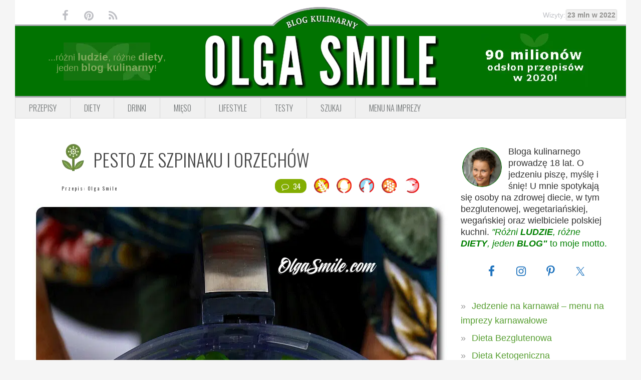

--- FILE ---
content_type: text/html; charset=UTF-8
request_url: https://www.olgasmile.com/pesto-ze-szpinaku-i-orzechow.html
body_size: 18477
content:
<!DOCTYPE html>
<html dir="ltr" lang="pl-PL" prefix="og: http://ogp.me/ns#">
<head >
<meta charset="UTF-8" />
<meta name="viewport" content="width=device-width, initial-scale=1" />
<title>PESTO ZE SZPINAKU I ORZECHÓW przepis Olga Smile</title>

		<!-- All in One SEO Pro 4.9.3 - aioseo.com -->
	<meta name="description" content="PESTO ZE SZPINAKU I ORZECHÓW - Zielone, domowe pesto ze szpinaku i orzechów jest świetne! Moje wegańskie pesto po ze szpinaku i orzechów nerkowca albo innych na" />
	<meta name="robots" content="max-image-preview:large" />
	<meta name="author" content="Olga Smile"/>
	<meta name="keywords" content="wegańskie pesto po ze szpinaku i orzechów nerkowca,wegańskie pesto,pesto po ze szpinaku i orzechów,pesto wegańskie,zielone pesto,  pesto po ze szpinaku,pesto szpinakowe,pesto,pesto po ze szpinaku" />
	<link rel="canonical" href="https://www.olgasmile.com/pesto-ze-szpinaku-i-orzechow.html" />
	<meta name="generator" content="All in One SEO Pro (AIOSEO) 4.9.3" />
		<script type="application/ld+json" class="aioseo-schema">
			{"@context":"https:\/\/schema.org","@graph":[{"@type":"Article","@id":"https:\/\/www.olgasmile.com\/pesto-ze-szpinaku-i-orzechow.htmlaioseo-article-6344a97991c7b","name":"PESTO ZE SZPINAKU I ORZECH\u00d3W","headline":"PESTO ZE SZPINAKU I ORZECH\u00d3W","description":"PESTO ZE SZPINAKU I ORZECH\u00d3W Zielone, domowe pesto ze szpinaku i orzech\u00f3w jest \u015bwietne! Moje wega\u0144skie pesto po ze szpinaku i orzech\u00f3w nerkowca albo innych, na przyk\u0142ad laskowych, w\u0142oskich, pekan\u00f3w albo na przyk\u0142ad pestek s\u0142onecznika, mo\u017cna zrobi\u0107 dos\u0142ownie w kilka chwil. Smakuje \u015bwietnie podane z makaronem, z ry\u017cem albo jako dodatek na kanapki. Kilka razy","author":{"@type":"Person","name":"Olga Smile","url":"https:\/\/www.olgasmile.com\/author\/admin"},"publisher":{"@id":"https:\/\/www.olgasmile.com\/#person"},"image":{"@type":"ImageObject","url":"https:\/\/www.olgasmile.com\/wp-content\/uploads\/pesto-ze-szpinaku-i-orzechow-R-017983-200.jpg","width":200,"height":296,"caption":"PESTO ZE SZPINAKU I ORZECH\u00d3W"},"datePublished":"2022-09-22T22:26:57+02:00","dateModified":"2024-02-04T00:34:54+01:00","inLanguage":"pl-PL","commentCount":34,"articleSection":"Dania, Dania na ciep\u0142o na imprezy karnawa\u0142owe, Dania na ciep\u0142o na obiadokolacj\u0119 lub nad ranem, Dieta bez soi, Dieta bezjajeczna, Dieta bezmleczna, Dieta Hashimoto AIP, Dieta KETO - ketogeniczna, Dieta wega\u0144ska, Dodatki do da\u0144, Impreza w 30 minut, Imprezy, Jedzenie na impreze, Jedzenie na sylwestra - menu sylwestrowe, Karnawa\u0142, Kolacja, Kuchnia fusion, Kuchnia polska, Kuchnia \u015br\u00f3dziemnomorska, Kuchnia w\u0142oska, Kuchnie \u015bwiata, Lunch, Obiad, Okazje i \u015awi\u0119ta, Pasty do chleba, Piknikowe menu, Przepisy bezglutenowe, Przepisy kulinarne, Przepisy na co dzie\u0144, Sk\u0142adniki, \u015aniadania, Sosy i dresingi, Sylwester, Szpinak, W rodzinnym gronie, Warzywa, owoce i przepisy wege, Wega\u0144skie dania, Wegetaria\u0144skie Party, Zimne przek\u0105ski \u2013 przystawki, Zimne przek\u0105ski \u2013 przystawki na imprezy karnawa\u0142owe, pesto, pesto po ze szpinaku, pesto po ze szpinaku i orzech\u00f3w, pesto szpinakowe, pesto wega\u0144skie, wega\u0144skie pesto, wega\u0144skie pesto po ze szpinaku i orzech\u00f3w nerkowca, zielone pesto"},{"@type":"BreadcrumbList","@id":"https:\/\/www.olgasmile.com\/pesto-ze-szpinaku-i-orzechow.html#breadcrumblist","itemListElement":[{"@type":"ListItem","@id":"https:\/\/www.olgasmile.com#listItem","position":1,"name":"Przepisy","item":"https:\/\/www.olgasmile.com","nextItem":{"@type":"ListItem","@id":"https:\/\/www.olgasmile.com\/przepisy\/okazje-swieta#listItem","name":"Okazje i \u015awi\u0119ta"}},{"@type":"ListItem","@id":"https:\/\/www.olgasmile.com\/przepisy\/okazje-swieta#listItem","position":2,"name":"Okazje i \u015awi\u0119ta","item":"https:\/\/www.olgasmile.com\/przepisy\/okazje-swieta","nextItem":{"@type":"ListItem","@id":"https:\/\/www.olgasmile.com\/przepisy\/okazje-swieta\/menu-sylwestrowe#listItem","name":"Sylwester"},"previousItem":{"@type":"ListItem","@id":"https:\/\/www.olgasmile.com#listItem","name":"Przepisy"}},{"@type":"ListItem","@id":"https:\/\/www.olgasmile.com\/przepisy\/okazje-swieta\/menu-sylwestrowe#listItem","position":3,"name":"Sylwester","item":"https:\/\/www.olgasmile.com\/przepisy\/okazje-swieta\/menu-sylwestrowe","nextItem":{"@type":"ListItem","@id":"https:\/\/www.olgasmile.com\/przepisy\/okazje-swieta\/menu-sylwestrowe\/jedzenie-na-sylwestra-menu-sylwestrowe#listItem","name":"Jedzenie na sylwestra - menu sylwestrowe"},"previousItem":{"@type":"ListItem","@id":"https:\/\/www.olgasmile.com\/przepisy\/okazje-swieta#listItem","name":"Okazje i \u015awi\u0119ta"}},{"@type":"ListItem","@id":"https:\/\/www.olgasmile.com\/przepisy\/okazje-swieta\/menu-sylwestrowe\/jedzenie-na-sylwestra-menu-sylwestrowe#listItem","position":4,"name":"Jedzenie na sylwestra - menu sylwestrowe","item":"https:\/\/www.olgasmile.com\/przepisy\/okazje-swieta\/menu-sylwestrowe\/jedzenie-na-sylwestra-menu-sylwestrowe","nextItem":{"@type":"ListItem","@id":"https:\/\/www.olgasmile.com\/przepisy\/okazje-swieta\/menu-sylwestrowe\/jedzenie-na-sylwestra-menu-sylwestrowe\/zimne-przekaski-przystawki#listItem","name":"Zimne przek\u0105ski \u2013 przystawki"},"previousItem":{"@type":"ListItem","@id":"https:\/\/www.olgasmile.com\/przepisy\/okazje-swieta\/menu-sylwestrowe#listItem","name":"Sylwester"}},{"@type":"ListItem","@id":"https:\/\/www.olgasmile.com\/przepisy\/okazje-swieta\/menu-sylwestrowe\/jedzenie-na-sylwestra-menu-sylwestrowe\/zimne-przekaski-przystawki#listItem","position":5,"name":"Zimne przek\u0105ski \u2013 przystawki","item":"https:\/\/www.olgasmile.com\/przepisy\/okazje-swieta\/menu-sylwestrowe\/jedzenie-na-sylwestra-menu-sylwestrowe\/zimne-przekaski-przystawki","nextItem":{"@type":"ListItem","@id":"https:\/\/www.olgasmile.com\/pesto-ze-szpinaku-i-orzechow.html#listItem","name":"PESTO ZE SZPINAKU I ORZECH\u00d3W"},"previousItem":{"@type":"ListItem","@id":"https:\/\/www.olgasmile.com\/przepisy\/okazje-swieta\/menu-sylwestrowe\/jedzenie-na-sylwestra-menu-sylwestrowe#listItem","name":"Jedzenie na sylwestra - menu sylwestrowe"}},{"@type":"ListItem","@id":"https:\/\/www.olgasmile.com\/pesto-ze-szpinaku-i-orzechow.html#listItem","position":6,"name":"PESTO ZE SZPINAKU I ORZECH\u00d3W","previousItem":{"@type":"ListItem","@id":"https:\/\/www.olgasmile.com\/przepisy\/okazje-swieta\/menu-sylwestrowe\/jedzenie-na-sylwestra-menu-sylwestrowe\/zimne-przekaski-przystawki#listItem","name":"Zimne przek\u0105ski \u2013 przystawki"}}]},{"@type":"Person","@id":"https:\/\/www.olgasmile.com\/#person","name":"Olga Smile","image":{"@type":"ImageObject","@id":"https:\/\/www.olgasmile.com\/pesto-ze-szpinaku-i-orzechow.html#personImage","url":"https:\/\/secure.gravatar.com\/avatar\/cb8d6a7993557b1da5e8ecb3fb6a1d57?s=96&d=blank&r=g","width":96,"height":96,"caption":"Olga Smile"}},{"@type":"Person","@id":"https:\/\/www.olgasmile.com\/author\/admin#author","url":"https:\/\/www.olgasmile.com\/author\/admin","name":"Olga Smile","image":{"@type":"ImageObject","url":"https:\/\/secure.gravatar.com\/avatar\/cb8d6a7993557b1da5e8ecb3fb6a1d57?s=96&d=blank&r=g"}},{"@type":"WebPage","@id":"https:\/\/www.olgasmile.com\/pesto-ze-szpinaku-i-orzechow.html#webpage","url":"https:\/\/www.olgasmile.com\/pesto-ze-szpinaku-i-orzechow.html","name":"PESTO ZE SZPINAKU I ORZECH\u00d3W przepis Olga Smile","description":"PESTO ZE SZPINAKU I ORZECH\u00d3W - Zielone, domowe pesto ze szpinaku i orzech\u00f3w jest \u015bwietne! Moje wega\u0144skie pesto po ze szpinaku i orzech\u00f3w nerkowca albo innych na","inLanguage":"pl-PL","isPartOf":{"@id":"https:\/\/www.olgasmile.com\/#website"},"breadcrumb":{"@id":"https:\/\/www.olgasmile.com\/pesto-ze-szpinaku-i-orzechow.html#breadcrumblist"},"author":{"@id":"https:\/\/www.olgasmile.com\/author\/admin#author"},"creator":{"@id":"https:\/\/www.olgasmile.com\/author\/admin#author"},"image":{"@type":"ImageObject","url":"https:\/\/www.olgasmile.com\/wp-content\/uploads\/pesto-ze-szpinaku-i-orzechow-R-017983-200.jpg","@id":"https:\/\/www.olgasmile.com\/pesto-ze-szpinaku-i-orzechow.html\/#mainImage","width":200,"height":296,"caption":"PESTO ZE SZPINAKU I ORZECH\u00d3W"},"primaryImageOfPage":{"@id":"https:\/\/www.olgasmile.com\/pesto-ze-szpinaku-i-orzechow.html#mainImage"},"datePublished":"2022-09-22T22:26:57+02:00","dateModified":"2024-02-04T00:34:54+01:00"},{"@type":"WebSite","@id":"https:\/\/www.olgasmile.com\/#website","url":"https:\/\/www.olgasmile.com\/","name":"Przepisy kulinarne Olga Smile","description":"Przepisy kulinarne Olga Smile.","inLanguage":"pl-PL","publisher":{"@id":"https:\/\/www.olgasmile.com\/#person"}}]}
		</script>
		<!-- All in One SEO Pro -->


<!-- Open Graph Meta Tags generated by MashShare 4.0.47 - https://mashshare.net -->
<meta property="og:type" content="article" /> 
<meta property="og:title" content="PESTO ZE SZPINAKU I ORZECHÓW" />
<meta property="og:description" content="PESTO ZE SZPINAKU I ORZECHÓW  Zielone, domowe pesto ze szpinaku i orzechów jest świetne! Moje wegańskie pesto po ze szpinaku i orzechów nerkowca albo innych, na przykład laskowych, włoskich, pekanów albo na przykład pestek słonecznika, można" />
<meta property="og:image" content="https://www.olgasmile.com/wp-content/uploads/pesto-ze-szpinaku-i-orzechow-R-017983-200.jpg" />
<meta property="og:url" content="https://www.olgasmile.com/pesto-ze-szpinaku-i-orzechow.html" />
<meta property="og:site_name" content="Przepisy kulinarne Olga Smile" />
<meta property="article:publisher" content="https://www.facebook.com/pages/Olga-Smile/117020318335706" />
<meta property="article:published_time" content="2022-09-22T22:26:57+02:00" />
<meta property="article:modified_time" content="2024-02-04T00:34:54+01:00" />
<meta property="og:updated_time" content="2024-02-04T00:34:54+01:00" />
<!-- Open Graph Meta Tags generated by MashShare 4.0.47 - https://www.mashshare.net -->
<!-- Twitter Card generated by MashShare 4.0.47 - https://www.mashshare.net -->
<meta property="og:image:width" content="200" />
<meta property="og:image:height" content="296" />
<meta name="twitter:card" content="summary_large_image">
<meta name="twitter:title" content="PESTO ZE SZPINAKU I ORZECHÓW">
<meta name="twitter:description" content="PESTO ZE SZPINAKU I ORZECHÓW  Zielone, domowe pesto ze szpinaku i orzechów jest świetne! Moje wegańskie pesto po ze szpinaku i orzechów nerkowca albo innych, na przykład laskowych, włoskich, pekanów albo na przykład pestek słonecznika, można">
<meta name="twitter:image" content="https://www.olgasmile.com/wp-content/uploads/pesto-ze-szpinaku-i-orzechow-R-017983-200.jpg">
<meta name="twitter:site" content="@OlgaSmilecom">
<!-- Twitter Card generated by MashShare 4.0.47 - https://www.mashshare.net -->

            <style>
                @font-face {
                    font-family: "Oswald Fallback";
                    src: local("Roboto Condensed"), local("RobotoCondensed-Regular") local("Arial Narrow"), local("ArialNarrow");
                }

                :root {
                    --font-oswald: "Oswald", "Oswald Fallback", ui-sans-serif, system-ui, -apple-system, sans-serif;
                }
            </style>
            <link rel='dns-prefetch' href='//fonts.googleapis.com' />
<link rel='preconnect' href='https://fonts.googleapis.com' />
<link rel='preconnect' href='https://fonts.gstatic.com' />
<link rel="alternate" type="application/rss+xml" title="Przepisy kulinarne Olga Smile &raquo; Kanał z wpisami" href="https://www.olgasmile.com/feed" />
<link rel="preload" as="image" href="https://www.olgasmile.com/wp-content/plugins/olgasmile-foodiepro/img/curve.webp" type="image/webp">
<link rel="preload" as="image" href="https://www.olgasmile.com/wp-content/plugins/olgasmile-foodiepro/img/curve.png" type="image/png">
<link rel="preload" as="image" href="https://www.olgasmile.com/wp-content/plugins/olgasmile-foodiepro/img/header.webp" type="image/webp">
<link rel="preload" as="image" href="https://www.olgasmile.com/wp-content/plugins/olgasmile-foodiepro/img/header.png" type="image/png">
<link rel="preload" as="image" href="https://www.olgasmile.com/wp-content/plugins/olgasmile-foodiepro/img/przepisy-kulinarne-olga-smile-2020.webp" type="image/webp">
<link rel="preload" as="image" href="https://www.olgasmile.com/wp-content/plugins/olgasmile-foodiepro/img/header-left-decoration.webp" type="image/webp">
<meta property="og:title" content="PESTO ZE SZPINAKU I ORZECHÓW"/>
<meta property="og:url" content="https://www.olgasmile.com/pesto-ze-szpinaku-i-orzechow.html"/>
<meta property="og:image" content="https://www.olgasmile.com/wp-content/uploads/pesto-ze-szpinaku-i-orzechow-R-017983.jpg"/>
<meta property="og:type" content="website"/>
<style type="text/css">
img.wp-smiley,
img.emoji {
	display: inline !important;
	border: none !important;
	box-shadow: none !important;
	height: 1em !important;
	width: 1em !important;
	margin: 0 0.07em !important;
	vertical-align: -0.1em !important;
	background: none !important;
	padding: 0 !important;
}
</style>
	<link rel='stylesheet' id='foodie-pro-main-css' href='https://www.olgasmile.com/wp-content/themes/foodiepro-2.1.8/assets/css/main.min.css?ver=2.1.17' type='text/css' media='all' />
<style id='foodie-pro-theme-inline-css' type='text/css'>
body{background:#f5f5f5;}.genesis-nav-menu{background:#f5f5f5;}.genesis-nav-menu > li > a:hover, .genesis-nav-menu > .current-menu-item > a{color:#579e31;}.footer-widgets, .recipes-top, .form-allowed-tags{color:#579e31;}.before-header, .enews-widget, .before-header .widgettitle, .enews-widget .widgettitle{color:#579e31;}a, .entry-meta a, .post-info a, .post-meta a, .site-footer a, .entry-content a{color:#579e31;}a:hover, .entry-meta a:hover, .post-info a:hover, .post-meta a:hover, .site-footer a:hover{color:#579e31;}.enews-widget input[type="submit"]{background:#579e31;}.button:hover, button:hover, .enews-widget input[type="submit"]:hover{color:#579e31;}
</style>
<link rel='stylesheet' id='olgasmile-foodie-css' href='https://www.olgasmile.com/wp-content/plugins/olgasmile-foodiepro/css/olgasmile-foodie.min.css?ver=1.1.9' type='text/css' media='all' />
<link rel='stylesheet' id='aioseo/css/src/vue/standalone/blocks/table-of-contents/global.scss-css' href='https://www.olgasmile.com/wp-content/plugins/all-in-one-seo-pack-pro/dist/Pro/assets/css/table-of-contents/global.e90f6d47.css?ver=4.9.3' type='text/css' media='all' />
<link rel='stylesheet' id='aioseo/css/src/vue/standalone/blocks/pro/recipe/global.scss-css' href='https://www.olgasmile.com/wp-content/plugins/all-in-one-seo-pack-pro/dist/Pro/assets/css/recipe/global.67a3275f.css?ver=4.9.3' type='text/css' media='all' />
<link rel='stylesheet' id='aioseo/css/src/vue/standalone/blocks/pro/product/global.scss-css' href='https://www.olgasmile.com/wp-content/plugins/all-in-one-seo-pack-pro/dist/Pro/assets/css/product/global.61066cfb.css?ver=4.9.3' type='text/css' media='all' />
<link rel='stylesheet' id='aioseo-eeat/css/src/vue/standalone/blocks/author-bio/global.scss-css' href='https://www.olgasmile.com/wp-content/plugins/aioseo-eeat/dist/Pro/assets/css/author-bio/global.lvru5eV8.css?ver=1.2.9' type='text/css' media='all' />
<link rel='stylesheet' id='aioseo-eeat/css/src/vue/standalone/blocks/author-tooltip/global.scss-css' href='https://www.olgasmile.com/wp-content/plugins/aioseo-eeat/dist/Pro/assets/css/author-tooltip/global.BEv34Lr4.css?ver=1.2.9' type='text/css' media='all' />
<link rel='stylesheet' id='aioseo-eeat/css/src/vue/standalone/blocks/reviewer-tooltip/global.scss-css' href='https://www.olgasmile.com/wp-content/plugins/aioseo-eeat/dist/Pro/assets/css/reviewer-tooltip/global.Cz6Z5e1C.css?ver=1.2.9' type='text/css' media='all' />
<style id='classic-theme-styles-inline-css' type='text/css'>
/*! This file is auto-generated */
.wp-block-button__link{color:#fff;background-color:#32373c;border-radius:9999px;box-shadow:none;text-decoration:none;padding:calc(.667em + 2px) calc(1.333em + 2px);font-size:1.125em}.wp-block-file__button{background:#32373c;color:#fff;text-decoration:none}
</style>
<link rel='stylesheet' id='mashsb-styles-css' href='https://www.olgasmile.com/wp-content/plugins/mashsharer/assets/css/mashsb.min.css?ver=4.0.47' type='text/css' media='all' />
<style id='mashsb-styles-inline-css' type='text/css'>
.mashsb-count {color:#cccccc;}@media only screen and (min-width:568px){.mashsb-buttons a {min-width: 177px;}}
</style>
<link rel='stylesheet' id='simple-social-icons-font-css' href='https://www.olgasmile.com/wp-content/plugins/simple-social-icons/css/style.css?ver=3.0.2' type='text/css' media='all' />
<link rel="preload" as="style" href="https://fonts.googleapis.com/css2?family=Oswald:wght@300;400;600&#038;display=swap&#038;subset=latin,latin-ext" onload="this.onload=null;this.rel='stylesheet'"><noscript><link rel="stylesheet" href="https://fonts.googleapis.com/css2?family=Oswald:wght@300;400;600&#038;display=swap&#038;subset=latin,latin-ext"></noscript><link rel="preload" as="style" href="https://www.olgasmile.com/wp-content/plugins/olgasmile-foodiepro/css/fontello.min.css?ver=1.1.9" onload="this.onload=null;this.rel='stylesheet'"><noscript><link rel="stylesheet" href="https://www.olgasmile.com/wp-content/plugins/olgasmile-foodiepro/css/fontello.min.css?ver=1.1.9"></noscript><link rel="https://api.w.org/" href="https://www.olgasmile.com/wp-json/" /><link rel="alternate" type="application/json" href="https://www.olgasmile.com/wp-json/wp/v2/posts/46389" /><link rel="EditURI" type="application/rsd+xml" title="RSD" href="https://www.olgasmile.com/xmlrpc.php?rsd" />
<meta name="generator" content="WordPress 6.3.7" />
<link rel='shortlink' href='https://www.olgasmile.com/?p=46389' />
<link rel="alternate" type="application/json+oembed" href="https://www.olgasmile.com/wp-json/oembed/1.0/embed?url=https%3A%2F%2Fwww.olgasmile.com%2Fpesto-ze-szpinaku-i-orzechow.html" />
<link rel="alternate" type="text/xml+oembed" href="https://www.olgasmile.com/wp-json/oembed/1.0/embed?url=https%3A%2F%2Fwww.olgasmile.com%2Fpesto-ze-szpinaku-i-orzechow.html&#038;format=xml" />
<script>
  (function(i,s,o,g,r,a,m){i['GoogleAnalyticsObject']=r;i[r]=i[r]||function(){
  (i[r].q=i[r].q||[]).push(arguments)},i[r].l=1*new Date();a=s.createElement(o),
  m=s.getElementsByTagName(o)[0];a.async=1;a.src=g;m.parentNode.insertBefore(a,m)
  })(window,document,'script','https://www.google-analytics.com/analytics.js','ga');

  ga('create', 'UA-18225882-1', 'auto');
  ga('send', 'pageview');

</script><link rel="icon" href="https://www.olgasmile.com/wp-content/themes/foodiepro-2.1.8/images/favicon.ico" />
<!-- Google tag (gtag.js) -->
<script async src="https://www.googletagmanager.com/gtag/js?id=G-TY4L0F9HR8"></script>
<script>
  window.dataLayer = window.dataLayer || [];
  function gtag(){dataLayer.push(arguments);}
  gtag('js', new Date());

  gtag('config', 'G-TY4L0F9HR8');
</script>
<!-- InMobi Choice. Consent Manager Tag v3.0 (for TCF 2.2) -->
<script type="text/javascript" async=true>
(function() {
  var host = window.location.hostname;
  var element = document.createElement('script');
  var firstScript = document.getElementsByTagName('script')[0];
  var url = 'https://cmp.inmobi.com'
    .concat('/choice/', 'HazaDWxavm_xW', '/', host, '/choice.js?tag_version=V3');
  var uspTries = 0;
  var uspTriesLimit = 3;
  element.async = true;
  element.type = 'text/javascript';
  element.src = url;

  firstScript.parentNode.insertBefore(element, firstScript);

  function makeStub() {
    var TCF_LOCATOR_NAME = '__tcfapiLocator';
    var queue = [];
    var win = window;
    var cmpFrame;

    function addFrame() {
      var doc = win.document;
      var otherCMP = !!(win.frames[TCF_LOCATOR_NAME]);

      if (!otherCMP) {
        if (doc.body) {
          var iframe = doc.createElement('iframe');

          iframe.style.cssText = 'display:none';
          iframe.name = TCF_LOCATOR_NAME;
          doc.body.appendChild(iframe);
        } else {
          setTimeout(addFrame, 5);
        }
      }
      return !otherCMP;
    }

    function tcfAPIHandler() {
      var gdprApplies;
      var args = arguments;

      if (!args.length) {
        return queue;
      } else if (args[0] === 'setGdprApplies') {
        if (
          args.length > 3 &&
          args[2] === 2 &&
          typeof args[3] === 'boolean'
        ) {
          gdprApplies = args[3];
          if (typeof args[2] === 'function') {
            args[2]('set', true);
          }
        }
      } else if (args[0] === 'ping') {
        var retr = {
          gdprApplies: gdprApplies,
          cmpLoaded: false,
          cmpStatus: 'stub'
        };

        if (typeof args[2] === 'function') {
          args[2](retr);
        }
      } else {
        if(args[0] === 'init' && typeof args[3] === 'object') {
          args[3] = Object.assign(args[3], { tag_version: 'V3' });
        }
        queue.push(args);
      }
    }

    function postMessageEventHandler(event) {
      var msgIsString = typeof event.data === 'string';
      var json = {};

      try {
        if (msgIsString) {
          json = JSON.parse(event.data);
        } else {
          json = event.data;
        }
      } catch (ignore) {}

      var payload = json.__tcfapiCall;

      if (payload) {
        window.__tcfapi(
          payload.command,
          payload.version,
          function(retValue, success) {
            var returnMsg = {
              __tcfapiReturn: {
                returnValue: retValue,
                success: success,
                callId: payload.callId
              }
            };
            if (msgIsString) {
              returnMsg = JSON.stringify(returnMsg);
            }
            if (event && event.source && event.source.postMessage) {
              event.source.postMessage(returnMsg, '*');
            }
          },
          payload.parameter
        );
      }
    }

    while (win) {
      try {
        if (win.frames[TCF_LOCATOR_NAME]) {
          cmpFrame = win;
          break;
        }
      } catch (ignore) {}

      if (win === window.top) {
        break;
      }
      win = win.parent;
    }
    if (!cmpFrame) {
      addFrame();
      win.__tcfapi = tcfAPIHandler;
      win.addEventListener('message', postMessageEventHandler, false);
    }
  };

  makeStub();

  var uspStubFunction = function() {
    var arg = arguments;
    if (typeof window.__uspapi !== uspStubFunction) {
      setTimeout(function() {
        if (typeof window.__uspapi !== 'undefined') {
          window.__uspapi.apply(window.__uspapi, arg);
        }
      }, 500);
    }
  };

  var checkIfUspIsReady = function() {
    uspTries++;
    if (window.__uspapi === uspStubFunction && uspTries < uspTriesLimit) {
      console.warn('USP is not accessible');
    } else {
      clearInterval(uspInterval);
    }
  };

  if (typeof window.__uspapi === 'undefined') {
    window.__uspapi = uspStubFunction;
    var uspInterval = setInterval(checkIfUspIsReady, 6000);
  }
})();
</script>
<!-- End InMobi Choice. Consent Manager Tag v3.0 (for TCF 2.2) -->
<script type="text/javascript" src="https://lib.wtg-ads.com/publisher/www.olgasmile.com/lib.min.js" async></script>		<style type="text/css" id="wp-custom-css">
			.single .entry-content {
    font-weight: 400 !important;
    font-family: Verdana, sans-serif !important;
}

.single .entry-content p,
.single .entry-content li,
.single .entry-content blockquote,
.single .entry-content span,
.single .entry-content strong,
.single .entry-content em {
    font-weight: 400 !important;
    font-family: Verdana, sans-serif !important;
}		</style>
		<meta name="generator" content="WP Rocket 3.19.0.1" data-wpr-features="wpr_image_dimensions wpr_preload_links wpr_desktop" /></head>
<body class="post-template-default single single-post postid-46389 single-format-standard custom-header header-full-width content-sidebar genesis-breadcrumbs-hidden genesis-footer-widgets-visible foodie-pro" itemscope itemtype="https://schema.org/WebPage"><div class="site-container"><ul class="genesis-skip-link"><li><a href="#genesis-nav-primary" class="screen-reader-shortcut"> Przejdź do głównej nawigacji</a></li><li><a href="#genesis-content" class="screen-reader-shortcut"> Przejdź do treści</a></li><li><a href="#genesis-sidebar-primary" class="screen-reader-shortcut"> Przejdź do głównego paska bocznego</a></li><li><a href="#genesis-footer-widgets" class="screen-reader-shortcut"> Przejdź do stopki</a></li></ul>            <div class="top-bar">
                <ul class="social">
                    <li><a href="https://www.facebook.com/pages/Olga-Smile/117020318335706" target="_blank"><i
                                class="icon-facebook"></i></a></li>
                    <li><a href="https://www.pinterest.com/olgasmile/" target="_blank"><i class="icon-pinterest-circled"></i></a>
                    </li>
                    <li><a href="https://www.olgasmile.com/feed" target="_blank"><i class="icon-rss"></i></a></li>
                </ul>

                <div class="curve">
                    <picture>
                        <source srcset="https://www.olgasmile.com/wp-content/plugins/olgasmile-foodiepro/img/curve.webp" type="image/webp"
                            fetchpriority="high">
                        <img src="https://www.olgasmile.com/wp-content/plugins/olgasmile-foodiepro/img/curve.png" alt="Blog Kulinarny" width="201"
                            height="46">
                    </picture>
                </div>

                <div class="counter-wrap">
                    <div class="counter">Wizyty:<span>23 mln w 2022</span></div>
                </div>
            </div>
            <header class="site-header" itemscope itemtype="https://schema.org/WPHeader"><div class="wrap">            <div class="logo-area">
                <div class="side left">
                    <div class="wrapper">
                        ...różni <span>ludzie</span>, różne <span>diety</span>, <br>
                        jeden <span>blog kulinarny</span>!
                    </div>
                </div>
                <div class="central">
                    <h1>
                        <a href="https://www.olgasmile.com" title="Przepisy kulinarne Olga Smile">
                            <picture>
                                <source srcset="https://www.olgasmile.com/wp-content/plugins/olgasmile-foodiepro/img/header.webp" type="image/webp"
                                    fetchpriority="high">
                                <img src="https://www.olgasmile.com/wp-content/plugins/olgasmile-foodiepro/img/header.png" alt="Olga Smile" width="472"
                                    height="142">
                            </picture>
                        </a>
                    </h1>
                </div>
                <div class="side right">
                    <picture>
                        <source srcset="https://www.olgasmile.com/wp-content/plugins/olgasmile-foodiepro/img/przepisy-kulinarne-olga-smile-2020.webp"
                            type="image/webp" loading="lazy">
                        <img src="https://www.olgasmile.com/wp-content/plugins/olgasmile-foodiepro/img/przepisy-kulinarne-olga-smile-2020.jpg" alt="Przepisy"
                            width="215" height="107" loading="lazy">
                    </picture>
                </div>
            </div>
            <div class="title-info">
                <h1>Przepisy kulinarne Olga Smile</h1>
                <h2>Przepisy kulinarne Olga Smile.</h2>
            </div>
            <div class="title-area"><p class="site-title" itemprop="headline"><a href="https://www.olgasmile.com/">Przepisy kulinarne Olga Smile</a></p><p class="site-description" itemprop="description">Przepisy kulinarne Olga Smile.</p></div></div></header>            <div class="menu-toggle"><span></span></div>
            <nav class="nav-primary" aria-label="Główny" itemscope itemtype="https://schema.org/SiteNavigationElement" id="genesis-nav-primary"><div class="wrap"><ul id="menu-przepisy-kulinarne-menu-1" class="menu genesis-nav-menu menu-primary"><li id="menu-item-26885" class="menu-item menu-item-type-taxonomy menu-item-object-category current-post-ancestor current-menu-parent current-post-parent menu-item-26885"><a href="https://www.olgasmile.com/przepisy/diety" itemprop="url"><span itemprop="name">Przepisy</span></a></li>
<li id="menu-item-60922" class="menu-item menu-item-type-taxonomy menu-item-object-category current-post-ancestor current-menu-parent current-post-parent menu-item-has-children menu-item-60922"><a href="https://www.olgasmile.com/przepisy/diety" itemprop="url"><span itemprop="name">Diety</span></a>
<ul class="sub-menu">
	<li id="menu-item-9920" class="menu-item menu-item-type-taxonomy menu-item-object-category current-post-ancestor current-menu-parent current-post-parent menu-item-9920"><a href="https://www.olgasmile.com/przepisy/diety/dieta-bezglutenowa" itemprop="url"><span itemprop="name">Bez glutenu</span></a></li>
	<li id="menu-item-26886" class="menu-item menu-item-type-taxonomy menu-item-object-category current-post-ancestor current-menu-parent current-post-parent menu-item-26886"><a href="https://www.olgasmile.com/przepisy/diety/dieta-bez-soi" itemprop="url"><span itemprop="name">Bez soi</span></a></li>
	<li id="menu-item-26888" class="menu-item menu-item-type-taxonomy menu-item-object-category current-post-ancestor current-menu-parent current-post-parent menu-item-26888"><a href="https://www.olgasmile.com/przepisy/diety/dieta-bezjajeczna" itemprop="url"><span itemprop="name">Bez jajek</span></a></li>
	<li id="menu-item-26889" class="menu-item menu-item-type-taxonomy menu-item-object-category current-post-ancestor current-menu-parent current-post-parent menu-item-26889"><a href="https://www.olgasmile.com/przepisy/diety/dieta-bezmleczna" itemprop="url"><span itemprop="name">Bez mleka</span></a></li>
	<li id="menu-item-8611" class="menu-item menu-item-type-taxonomy menu-item-object-category current-post-ancestor current-menu-parent current-post-parent menu-item-8611"><a href="https://www.olgasmile.com/przepisy/dieta-warzywa-owoce-przepisy-wege" itemprop="url"><span itemprop="name">Wege</span></a></li>
	<li id="menu-item-26890" class="menu-item menu-item-type-taxonomy menu-item-object-category current-post-ancestor current-menu-parent current-post-parent menu-item-26890"><a href="https://www.olgasmile.com/przepisy/diety/dieta-weganska" itemprop="url"><span itemprop="name">Vegan</span></a></li>
	<li id="menu-item-49466" class="menu-item menu-item-type-taxonomy menu-item-object-category current-post-ancestor current-menu-parent current-post-parent menu-item-49466"><a href="https://www.olgasmile.com/przepisy/diety/dieta-keto-ketogeniczna" itemprop="url"><span itemprop="name">Keto</span></a></li>
</ul>
</li>
<li id="menu-item-26879" class="menu-item menu-item-type-taxonomy menu-item-object-category menu-item-26879"><a href="https://www.olgasmile.com/przepisy/napoje-drinki-koktajle" itemprop="url"><span itemprop="name">Drinki</span></a></li>
<li id="menu-item-15597" class="menu-item menu-item-type-taxonomy menu-item-object-category menu-item-15597"><a href="https://www.olgasmile.com/przepisy/mieso-wedliny-ryby-owoce-morza" itemprop="url"><span itemprop="name">Mięso</span></a></li>
<li id="menu-item-8616" class="menu-item menu-item-type-taxonomy menu-item-object-category menu-item-8616"><a href="https://www.olgasmile.com/przepisy/lifestyle-olga-smile" itemprop="url"><span itemprop="name">Lifestyle</span></a></li>
<li id="menu-item-8617" class="menu-item menu-item-type-taxonomy menu-item-object-category menu-item-8617"><a href="https://www.olgasmile.com/przepisy/testy-urzadzen-agd" itemprop="url"><span itemprop="name">Testy</span></a></li>
<li id="menu-item-36873" class="menu-item menu-item-type-post_type menu-item-object-page menu-item-36873"><a href="https://www.olgasmile.com/szukaj" itemprop="url"><span itemprop="name">Szukaj</span></a></li>
<li id="menu-item-61498" class="menu-item menu-item-type-post_type menu-item-object-page menu-item-61498"><a href="https://www.olgasmile.com/jedzenie-na-karnawal-menu-na-imprezy-karnawalowe" itemprop="url"><span itemprop="name">MENU NA IMPREZY</span></a></li>
</ul></div></nav><div class="site-inner"><div class="content-sidebar-wrap"><main class="content" id="genesis-content"><article class="post-46389 post type-post status-publish format-standard has-post-thumbnail category-dania category-dania-na-cieplo-na-imprezy-karnawalowe category-dania-na-cieplo-na-obiadokolacje-lub-nad-ranem category-dieta-bez-soi category-dieta-bezjajeczna category-dieta-bezmleczna category-dieta-hashimoto-aip category-dieta-keto-ketogeniczna category-dieta-weganska category-dodatki-do-dan category-impreza-w-30-minut category-imprezy category-jedzenie-na-impreze category-jedzenie-na-sylwestra-menu-sylwestrowe category-imprezy-karnawalowe-jedzenie-na-karnawal category-kolacja category-kuchnia-fusion category-kuchnia-polska category-kuchnia-srodziemnomorska category-kuchnia-wloska category-kuchnie-swiata category-lunch category-obiad category-okazje-swieta category-pasty-do-chleba category-piknikowe-menu category-dieta-bezglutenowa category-diety category-na-co-dzien category-skladniki category-sniadania category-sosy-i-dresingi category-menu-sylwestrowe category-szpinak-skladniki category-w-rodzinnym-gronie category-dieta-warzywa-owoce-przepisy-wege category-weganskie-dania category-wegetarianskie category-zimne-przekaski-przystawki category-zimne-przekaski-przystawki-na-imprezy-karnawalowe tag-pesto tag-pesto-po-ze-szpinaku tag-pesto-po-ze-szpinaku-i-orzechow tag-pesto-szpinakowe tag-pesto-weganskie tag-weganskie-pesto tag-weganskie-pesto-po-ze-szpinaku-i-orzechow-nerkowca tag-zielone-pesto entry" aria-label="PESTO ZE SZPINAKU I ORZECHÓW" itemscope itemtype="https://schema.org/CreativeWork"><header class="entry-header"><h1 class="entry-title" itemprop="headline">PESTO ZE SZPINAKU I ORZECHÓW</h1>
<p class="entry-meta"><ul class="sklad-table"><li><img width="30" height="30" src="https://www.olgasmile.com/wp-content/themes/foodiepro-2.1.8/img/sklad/bezglutenu.png" alt="bez Glutenu" /></li><li><img width="30" height="30" src="https://www.olgasmile.com/wp-content/themes/foodiepro-2.1.8/img/sklad/bezjajek.png" alt="bez Glutenu" /></li><li><img width="30" height="30" src="https://www.olgasmile.com/wp-content/themes/foodiepro-2.1.8/img/sklad/bezmleka.png" alt="bez Mleka" /></li><li><img width="30" height="30" src="https://www.olgasmile.com/wp-content/themes/foodiepro-2.1.8/img/sklad/bezsoi.png" alt="bez Soi" /></li><li><img width="30" height="30" src="https://www.olgasmile.com/wp-content/themes/foodiepro-2.1.8/img/sklad/bezmiesa.png" alt="bez Mięsa" /></li></ul><div class="comments-wrapper"><a class="entry-comments" href="https://www.olgasmile.com/pesto-ze-szpinaku-i-orzechow.html#comments"><i class="icon-comment-empty"></i>34</a></div><div class="entry-meta">Przepis: <span class="entry-author" itemprop="author" itemscope="" itemtype="https://schema.org/Person"><a href="https://www.olgasmile.com/author/admin" title="Olga Smile" rel="author external">Olga Smile</a></span></div></p></header><div class="entry-content" itemprop="text"><p style="text-align: center;"><picture decoding="async" fetchpriority="high" class="aligncenter wp-image-46391 size-full" title="PESTO ZE SZPINAKU I ORZECHÓW">
<source type="image/webp" srcset="https://www.olgasmile.com/wp-content/uploads/pesto-ze-szpinaku-i-orzechow-R-017983.jpg.webp 830w, https://www.olgasmile.com/wp-content/uploads/pesto-ze-szpinaku-i-orzechow-R-017983-200x296.jpg.webp 200w" sizes="(max-width: 830px) 100vw, 830px"/>
<img decoding="async" fetchpriority="high" src="https://www.olgasmile.com/wp-content/uploads/pesto-ze-szpinaku-i-orzechow-R-017983.jpg" alt="PESTO ZE SZPINAKU I ORZECHÓW" width="830" height="1230" srcset="https://www.olgasmile.com/wp-content/uploads/pesto-ze-szpinaku-i-orzechow-R-017983.jpg 830w, https://www.olgasmile.com/wp-content/uploads/pesto-ze-szpinaku-i-orzechow-R-017983-668x990.jpg 668w, https://www.olgasmile.com/wp-content/uploads/pesto-ze-szpinaku-i-orzechow-R-017983-200x296.jpg 200w, https://www.olgasmile.com/wp-content/uploads/pesto-ze-szpinaku-i-orzechow-R-017983-768x1138.jpg 768w" sizes="(max-width: 830px) 100vw, 830px"/>
</picture>
<strong>PESTO ZE SZPINAKU I ORZECHÓW</strong></p>
<p>Zielone, domowe pesto ze szpinaku i orzechów jest świetne! Moje wegańskie pesto po ze szpinaku i orzechów nerkowca albo innych, na przykład laskowych, włoskich, pekanów albo na przykład pestek słonecznika, można zrobić dosłownie w kilka chwil. Smakuje świetnie podane z makaronem, z ryżem albo jako dodatek na kanapki. Kilka razy już pisałam, że od wielu lat takim zielonym pesto smarujemy kromki chleba, ot tak i po prostu, zamiast masła. Pesto ze szpinaku jest na tyle wygodne i uniwersalne, że można je przygotowywać dosłownie przez cały rok. Łatwo dostępne produkty w każdym właściwie sklepie z warzywami ułatwiają dietę wegetariańską. Staramy się, aby w naszej diecie, w naszym menu domowym było dużo zielonych produktów. Oczywiście mówimy o sałatkach zielonych warzywach, ziołach a także takich klasycznych dodatkach jakimi jest koperek, natka pietruszki czy szczypiorek. A jeśli masz ochotę przygotować roślinne pesto ze szpinaku i orzechów, to warto jest po zdecydować się na ten dokładnie przepis. Pominęłam w nim tradycyjny ser Parmezan, który nie wiem czy wiecie ale nie jest serem wegetariańskim. Przygotowuje się go na bazie podpuszczki cielęcej i nie ma innej wersji parmezanu. Po prostu jest on chronionym znakiem towarowym jako produkt regionalny. Oczywiście w wersji wegetariańskiej możecie zdecydować się na inny ser dojrzewający, a w wegańskiej nawet na ser rośliny. Ja przygotowałam <a href="https://www.olgasmile.com/?s=pesto&amp;titleonly=1" target="_blank" rel="noopener noreferrer">pesto</a> bez dodatku sera, ponieważ chciałam aby było po mniej aromantyczne. Nie pominęłam jednak elementu smakowego, który nadaje mu charakterystycznej ostrości. Mowa o szczypiorku. Co prawda, nie miałam takiego cienkiego, klasycznego szczypiorku jaki możecie kupić w warzywniaku, ale miałam cebulkę dymkę. To też świetne rozwiązanie i sprawdziło się bez żadnego problemu. Zapraszam was na prosty, wspaniały przepis na zielone domowe pesto ze szpinaku i orzechów, takie które jak przygotujecie pierwszy raz, to jeszcze na pewno do niego wrócicie wielokrotnie.</p>
<h1><strong>PESTO ZE SZPINAKU I ORZECHÓW</strong></h1>
<h2><strong>PESTO ZE SZPINAKU I ORZECHÓW</strong>– składniki:</h2>
<ul>
<li>300 g szpinaku</li>
<li>½ szklanki orzechów nerkowca</li>
<li>2-3 ząbki czosnku (zależnie od gatunku i ostrości)</li>
<li>1 cebulka dymka</li>
<li>około 80 ml oliwy (jeśli nie przeszkadza gorzkość) lub oleju</li>
<li>sól do smaku</li>
</ul>
<h2><strong>PESTO ZE SZPINAKU I ORZECHÓW </strong>– przepis:</h2>
<ol>
<li>Do kielicha malaksera wkładam szpinak, obrane ząbki czosnku, dymkę pokrojoną na mniejsze kawałki, orzechy i dolewam oliwę.</li>
<li>Miksuję tak długo aż konsystencja będzie zadowalająca. Często dodaję sporo soli i dodatkowo jeszcze porcje oliwy. Smak jednak trzeba dostosować do siebie.</li>
<li>Pesto ze szpinaku i orzechów przekładam do słoika, zalewam wierzch oliwą i podaję z makaronem najczęściej.</li>
</ol>
<div class="aioseo-author-bio-compact">
			<div class="aioseo-author-bio-compact-left">
			<img class="aioseo-author-bio-compact-image" src="https://secure.gravatar.com/avatar/cb8d6a7993557b1da5e8ecb3fb6a1d57?s=300&#038;d=blank&#038;r=g" alt="awatar autora"/>
		</div>
			<div class="aioseo-author-bio-compact-right">
		<div class="aioseo-author-bio-compact-header">
			<span class="author-name">Olga Smile</span>
					</div>

		<div class="aioseo-author-bio-compact-main">
			
			Przepisy kulinarne to moja Pasja!
							<div class="author-bio-link">
					<a href="https://www.olgasmile.com/author/admin">Zobacz pełny biogram</a>

					<a href="https://www.olgasmile.com/author/admin" aria-label="Zobacz pełny biogram">
						<svg
							xmlns="http://www.w3.org/2000/svg"
							width="16"
							height="17"
							viewBox="0 0 16 17"
							fill="none"
						>
							<path
								d="M5.52978 5.44L8.58312 8.5L5.52979 11.56L6.46979 12.5L10.4698 8.5L6.46978 4.5L5.52978 5.44Z"
							/>
						</svg>
					</a>
				</div>
				
					</div>

		<div class="aioseo-author-bio-compact-footer">
			
			
			
					</div>
	</div>
</div><aside class="mashsb-container mashsb-main mashsb-stretched"><div class="mashsb-box"><div class="mashsb-buttons"><a class="mashicon-facebook mash-large mash-center mashsb-noshadow" href="https://www.facebook.com/sharer.php?u=https%3A%2F%2Fwww.olgasmile.com%2Fpesto-ze-szpinaku-i-orzechow.html" target="_top" rel="nofollow"><span class="icon"></span><span class="text">Podziel&nbsp;się&nbsp;przepisem&nbsp;na&nbsp;FB</span></a><a class="mashicon-twitter mash-large mash-center mashsb-noshadow" href="https://twitter.com/intent/tweet?text=PESTO%20ZE%20SZPINAKU%20I%20ORZECH%C3%93W&amp;url=https://www.olgasmile.com/pesto-ze-szpinaku-i-orzechow.html&amp;via=OlgaSmilecom" target="_top" rel="nofollow"><span class="icon"></span><span class="text">Tweetnij&nbsp;przepis</span></a><a class="mashicon-pinterest mash-large mash-center mashsb-noshadow" href="#" data-mashsb-url="" target="_blank" rel="nofollow"><span class="icon"></span><span class="text">Przypnij</span></a><div class="onoffswitch mash-large mashsb-noshadow"></div><div class="secondary-shares" style="display:none"><a class="mashicon-print mash-large mash-center mashsb-noshadow" href="" target="_top" rel="nofollow"><span class="icon"></span><span class="text">Drukuj&nbsp;przepis&nbsp;Olgi</span></a><div class="onoffswitch2 mash-large mashsb-noshadow" style="display:none"></div></div></div>
            </div>
                <div style="clear:both"></div><div class="mashsb-toggle-container"></div></aside>
            <!-- Share buttons by mashshare.net - Version: 4.0.47--></div><div class="related-posts"><h4 class="related-title"><i class="icon-right-hand"></i>Inne przepisy kulinarne Olgi ...</h4><ul class="related-list"> <li><article class="post-55373 post type-post status-publish format-standard has-post-thumbnail category-brokuly category-co-na-obiad category-dania category-dania-na-cieplo-na-imprezy-karnawalowe category-dania-na-cieplo-na-obiadokolacje-lub-nad-ranem category-dieta-bez-soi category-dieta-bezjajeczna category-dieta-keto-ketogeniczna category-impreza-w-30-minut category-imprezy category-jedzenie-na-impreze category-jedzenie-na-sylwestra-menu-sylwestrowe category-imprezy-karnawalowe-jedzenie-na-karnawal category-kolacja category-kuchnia-polska category-kuchnie-swiata category-lunch category-makaron-w-wielu-odslonach category-obiad category-okazje-swieta category-dieta-bezglutenowa category-diety category-na-co-dzien category-skladniki category-menu-sylwestrowe category-w-rodzinnym-gronie category-dieta-warzywa-owoce-przepisy-wege category-wegetarianskie tag-brokul tag-brokuly tag-makaron-z-brokulami tag-makaron-z-brokulem tag-makaron-z-pesto tag-makaron-z-pesto-z-brokula tag-makaron-z-pesto-z-brokulow tag-pesto tag-pesto-z-brokula entry" aria-label="MAKARON Z PESTO Z BROKUŁA" itemscope itemtype="https://schema.org/CreativeWork"><a href="https://www.olgasmile.com/makaron-z-pesto-z-brokula.html" title="MAKARON Z PESTO Z BROKUŁA" class=""><picture class="entry-image attachment-post" decoding="async" itemprop="image" loading="lazy" title="MAKARON Z PESTO Z BROKUŁA">
<source type="image/webp" srcset="https://www.olgasmile.com/wp-content/uploads/makaron-z-pesto-z-brokula-R-031786-200.JPG.webp"/>
<img width="200" height="296" src="https://www.olgasmile.com/wp-content/uploads/makaron-z-pesto-z-brokula-R-031786-200.JPG" alt="MAKARON Z PESTO Z BROKUŁA" decoding="async" itemprop="image" loading="lazy"/>
</picture>
</a><header class="entry-header"><h5 class="entry-title"><a href="https://www.olgasmile.com/makaron-z-pesto-z-brokula.html">MAKARON Z PESTO Z BROKUŁA</a></h5></header></article></li><li><article class="post-51718 post type-post status-publish format-standard has-post-thumbnail category-dania category-dieta-bez-soi category-dieta-bezjajeczna category-dieta-bezmleczna category-dieta-hashimoto-aip category-dieta-keto-ketogeniczna category-dieta-odchudzajaca category-dieta-weganska category-dodatki-do-dan category-impreza-w-30-minut category-imprezy category-jedzenie-na-impreze category-jedzenie-na-sylwestra-menu-sylwestrowe category-imprezy-karnawalowe-jedzenie-na-karnawal category-kolacja category-kuchnia-polska category-kuchnia-srodziemnomorska category-kuchnia-wloska category-kuchnie-swiata category-lunch category-okazje-swieta category-pasty-do-chleba category-piknikowe-menu category-fingerfood category-dieta-bezglutenowa category-diety category-na-co-dzien category-przepisy-z-pomidorami category-skladniki category-sniadania category-menu-sylwestrowe category-w-rodzinnym-gronie category-dieta-warzywa-owoce-przepisy-wege category-weganskie-dania category-wegetarianskie category-zimne-przekaski-przystawki category-zimne-przekaski-przystawki-na-imprezy-karnawalowe tag-do-smarowania tag-pasta tag-pasta-do-chleba tag-pasta-na-kanapki tag-pasta-z-pomidorow tag-pasta-z-suszonych-pomidorow tag-pasty-do-chleba-2 tag-pesto tag-pomidory tag-smarowidlo tag-suszone-pomidory entry" aria-label="PASTA Z SUSZONYCH POMIDORÓW" itemscope itemtype="https://schema.org/CreativeWork"><a href="https://www.olgasmile.com/pasta-z-suszonych-pomidorow.html" title="PASTA Z SUSZONYCH POMIDORÓW" class=""><picture class="entry-image attachment-post" decoding="async" itemprop="image" loading="lazy" title="PASTA Z SUSZONYCH POMIDORÓW">
<source type="image/webp" srcset="https://www.olgasmile.com/wp-content/uploads/pasta-z-suszonych-pomidorow-R-029578-200.JPG.webp"/>
<img width="200" height="296" src="https://www.olgasmile.com/wp-content/uploads/pasta-z-suszonych-pomidorow-R-029578-200.JPG" alt="PASTA Z SUSZONYCH POMIDORÓW" decoding="async" itemprop="image" loading="lazy"/>
</picture>
</a><header class="entry-header"><h5 class="entry-title"><a href="https://www.olgasmile.com/pasta-z-suszonych-pomidorow.html">PASTA Z SUSZONYCH POMIDORÓW</a></h5></header></article></li><li><article class="post-51074 post type-post status-publish format-standard has-post-thumbnail category-dania category-dieta-bez-soi category-dieta-bezjajeczna category-dieta-bezmleczna category-dieta-keto-ketogeniczna category-dieta-odchudzajaca category-dieta-weganska category-dodatki-do-dan category-imprezy category-jedzenie-na-impreze category-kolacja category-kuchnia-polska category-kuchnie-swiata category-lunch category-obiad category-piknikowe-menu category-dieta-bezglutenowa category-diety category-na-co-dzien category-przepisy-z-prl category-skladniki category-w-rodzinnym-gronie category-dieta-warzywa-owoce-przepisy-wege category-weganskie-dania category-wegetarianskie tag-domowe-pesto tag-keto tag-pesto tag-pesto-domowe tag-pesto-pokrzywowe tag-pesto-z-pokrzywy tag-pokrzywa tag-zielone-pesto tag-ziolowe-pesto entry" aria-label="PESTO Z POKRZYWY" itemscope itemtype="https://schema.org/CreativeWork"><a href="https://www.olgasmile.com/pesto-z-pokrzywy.html" title="PESTO Z POKRZYWY" class=""><picture class="entry-image attachment-post" decoding="async" itemprop="image" loading="lazy" title="PESTO Z POKRZYWY">
<source type="image/webp" srcset="https://www.olgasmile.com/wp-content/uploads/pesto-z-pokrzywy-R-027695a-200.jpg.webp"/>
<img width="200" height="296" src="https://www.olgasmile.com/wp-content/uploads/pesto-z-pokrzywy-R-027695a-200.jpg" alt="PESTO Z POKRZYWY" decoding="async" itemprop="image" loading="lazy"/>
</picture>
</a><header class="entry-header"><h5 class="entry-title"><a href="https://www.olgasmile.com/pesto-z-pokrzywy.html">PESTO Z POKRZYWY</a></h5></header></article></li><li><article class="post-50183 post type-post status-publish format-standard has-post-thumbnail category-co-na-obiad category-dania category-dania-na-cieplo-na-imprezy-karnawalowe category-dania-na-cieplo-na-obiadokolacje-lub-nad-ranem category-dieta-bez-soi category-dieta-bezjajeczna category-dieta-bezmleczna category-dieta-weganska category-imprezy category-jedzenie-na-impreze category-jedzenie-na-sylwestra-menu-sylwestrowe category-imprezy-karnawalowe-jedzenie-na-karnawal category-kolacja category-kuchnia-srodziemnomorska category-kuchnia-wloska category-kuchnie-swiata category-lunch category-makaron-w-wielu-odslonach category-obiad category-okazje-swieta category-dieta-bezglutenowa category-diety category-na-co-dzien category-skladniki category-menu-sylwestrowe category-w-rodzinnym-gronie category-dieta-warzywa-owoce-przepisy-wege category-wegetarianskie tag-bazylia tag-makaron tag-makaron-z-pesto tag-makaron-z-pesto-z-bazylii tag-pesto tag-pesto-bazyliowe tag-pesto-z-bazylii tag-z-bazylii tag-zielone-pesto entry" aria-label="MAKARON Z PESTO Z BAZYLII" itemscope itemtype="https://schema.org/CreativeWork"><a href="https://www.olgasmile.com/makaron-z-pesto-z-bazylii.html" title="MAKARON Z PESTO Z BAZYLII" class=""><picture class="entry-image attachment-post" decoding="async" itemprop="image" loading="lazy" title="MAKARON Z PESTO Z BAZYLII">
<source type="image/webp" srcset="https://www.olgasmile.com/wp-content/uploads/makaron-z-pesto-z-bazylii-R-023178-200.JPG.webp"/>
<img width="200" height="296" src="https://www.olgasmile.com/wp-content/uploads/makaron-z-pesto-z-bazylii-R-023178-200.JPG" alt="MAKARON Z PESTO Z BAZYLII" decoding="async" itemprop="image" loading="lazy"/>
</picture>
</a><header class="entry-header"><h5 class="entry-title"><a href="https://www.olgasmile.com/makaron-z-pesto-z-bazylii.html">MAKARON Z PESTO Z BAZYLII</a></h5></header></article></li><li><article class="post-48465 post type-post status-publish format-standard has-post-thumbnail category-co-na-obiad category-dania category-dieta-bez-soi category-dieta-bezjajeczna category-dieta-keto-ketogeniczna category-dieta-weganska category-dodatki-do-dan category-impreza-w-30-minut category-imprezy category-jedzenie-na-impreze category-jedzenie-na-sylwestra-menu-sylwestrowe category-imprezy-karnawalowe-jedzenie-na-karnawal category-kolacja category-kuchnia-srodziemnomorska category-kuchnia-wloska category-kuchnie-swiata category-lunch category-obiad category-okazje-swieta category-pasty-do-chleba category-piknikowe-menu category-dieta-bezglutenowa category-diety category-na-co-dzien category-przetwory_domowe category-skladniki category-sniadania category-menu-sylwestrowe category-w-rodzinnym-gronie category-dieta-warzywa-owoce-przepisy-wege category-weganskie-dania category-wegetarianskie category-zimne-przekaski-przystawki category-zimne-przekaski-przystawki-na-imprezy-karnawalowe tag-bazylia tag-klasyczne-pesto tag-mozdzierz tag-pesto tag-pesto-alla-genovese tag-pesto-bazyliowe tag-pesto-genovese tag-pesto-w-mozdzierzu tag-pesto-z-bazylii tag-pesto-z-orzechami-pinii tag-pesto-zielone tag-pinia tag-piniole tag-prawdziwe-pesto tag-tradycyjne-pesto tag-wegetarianskie-pesto tag-zielone-pesto entry" aria-label="PESTO ALLA GENOVESE" itemscope itemtype="https://schema.org/CreativeWork"><a href="https://www.olgasmile.com/pesto-alla-genovese.html" title="PESTO ALLA GENOVESE" class=""><picture class="entry-image attachment-post" decoding="async" itemprop="image" loading="lazy" title="PESTO ALLA GENOVESE">
<source type="image/webp" srcset="https://www.olgasmile.com/wp-content/uploads/pesto-alla-genovese-R-023055-200.JPG.webp"/>
<img width="200" height="296" src="https://www.olgasmile.com/wp-content/uploads/pesto-alla-genovese-R-023055-200.JPG" alt="PESTO ALLA GENOVESE" decoding="async" itemprop="image" loading="lazy"/>
</picture>
</a><header class="entry-header"><h5 class="entry-title"><a href="https://www.olgasmile.com/pesto-alla-genovese.html">PESTO ALLA GENOVESE</a></h5></header></article></li><li><article class="post-48249 post type-post status-publish format-standard has-post-thumbnail category-dania category-dania-na-cieplo-na-imprezy-karnawalowe category-dania-na-cieplo-na-obiadokolacje-lub-nad-ranem category-dieta-bez-soi category-dieta-bezjajeczna category-dieta-weganska category-impreza-w-30-minut category-imprezy category-jedzenie-na-impreze category-jedzenie-na-sylwestra-menu-sylwestrowe category-imprezy-karnawalowe-jedzenie-na-karnawal category-kuchnia-fusion category-kuchnia-polska category-kuchnia-srodziemnomorska category-kuchnie-swiata category-lunch category-makaron-w-wielu-odslonach category-obiad category-okazje-swieta category-dieta-bezglutenowa category-diety category-na-co-dzien category-skladniki category-menu-sylwestrowe category-szpinak-skladniki category-w-rodzinnym-gronie category-dieta-warzywa-owoce-przepisy-wege category-weganskie-dania category-wegetarianskie tag-makaron-z-pesto-ze-szpinaku tag-pesto tag-pesto-ze-szpinaku tag-szpinak entry" aria-label="MAKARON Z PESTO ZE SZPINAKU" itemscope itemtype="https://schema.org/CreativeWork"><a href="https://www.olgasmile.com/makaron-z-pesto-ze-szpinaku.html" title="MAKARON Z PESTO ZE SZPINAKU" class=""><picture class="entry-image attachment-post" decoding="async" itemprop="image" loading="lazy" title="MAKARON Z PESTO ZE SZPINAKU">
<source type="image/webp" srcset="https://www.olgasmile.com/wp-content/uploads/makaron-z-pesto-ze-szpinaku-R-018002-200.JPG.webp"/>
<img width="200" height="296" src="https://www.olgasmile.com/wp-content/uploads/makaron-z-pesto-ze-szpinaku-R-018002-200.JPG" alt="MAKARON Z PESTO ZE SZPINAKU" decoding="async" itemprop="image" loading="lazy"/>
</picture>
</a><header class="entry-header"><h5 class="entry-title"><a href="https://www.olgasmile.com/makaron-z-pesto-ze-szpinaku.html">MAKARON Z PESTO ZE SZPINAKU</a></h5></header></article></li></ul></div><footer class="entry-footer"><p class="entry-meta"><span class="entry-tags">Inne podobne przepisy: <a href="https://www.olgasmile.com/przepisy-tagi/pesto" rel="tag">pesto</a>, <a href="https://www.olgasmile.com/przepisy-tagi/pesto-po-ze-szpinaku" rel="tag">pesto po ze szpinaku</a>, <a href="https://www.olgasmile.com/przepisy-tagi/pesto-po-ze-szpinaku-i-orzechow" rel="tag">pesto po ze szpinaku i orzechów</a>, <a href="https://www.olgasmile.com/przepisy-tagi/pesto-szpinakowe" rel="tag">pesto szpinakowe</a>, <a href="https://www.olgasmile.com/przepisy-tagi/pesto-weganskie" rel="tag">pesto wegańskie</a>, <a href="https://www.olgasmile.com/przepisy-tagi/weganskie-pesto" rel="tag">wegańskie pesto</a>, <a href="https://www.olgasmile.com/przepisy-tagi/weganskie-pesto-po-ze-szpinaku-i-orzechow-nerkowca" rel="tag">wegańskie pesto po ze szpinaku i orzechów nerkowca</a>, <a href="https://www.olgasmile.com/przepisy-tagi/zielone-pesto" rel="tag">zielone pesto</a></span></p></footer></article><div class="adjacent-entry-pagination pagination"><div class="pagination-previous alignleft"><a href="https://www.olgasmile.com/twarozek-ze-szczypiorkiem.html" rel="prev"><span class="screen-reader-text">Poprzedni wpis </span><span class="adjacent-post-link">&#xAB; TWAROŻEK ZE SZCZYPIORKIEM</span></a></div><div class="pagination-next alignright"><a href="https://www.olgasmile.com/sos-pomidorowy-z-oliwkami.html" rel="next"><span class="screen-reader-text">Kolejny wpis </span><span class="adjacent-post-link">SOS POMIDOROWY Z OLIWKAMI &#xBB;</span></a></div></div><h2 class="screen-reader-text">Interakcje czytelnika</h2><div class="after-entry"><section id="custom_html-45" class="widget_text widget widget_custom_html"><div class="widget_text widget-wrap"><h3 class="widgettitle widget-title">Szukaj przepisu na stronie</h3>
<div class="textwidget custom-html-widget"><p></p>
<p align="center"><a href="/szukaj" target="_blank" rel="noopener"><img border="0" src="/images/olgasmile/szukaj-przepisu.jpg" width="260" height="70" alt="Szukaj"/></a></p></div></div></section>
</div><div class="entry-comments" id="comments">Ten przepis kulinarny ma 34 komentarzy. Dziękuję Ci za komentarze do przepisów!<ol class="comment-list">
	<li class="comment even thread-even depth-1" id="comment-1171703">
	<article id="article-comment-1171703" itemprop="comment" itemscope itemtype="https://schema.org/Comment">

		
		<header class="comment-header">
			<p class="comment-author" itemprop="author" itemscope itemtype="https://schema.org/Person">
				<img alt='' src='https://secure.gravatar.com/avatar/?s=48&#038;d=blank&#038;r=g' srcset='https://secure.gravatar.com/avatar/?s=96&#038;d=blank&#038;r=g 2x' class='avatar avatar-48 photo avatar-default' height='48' width='48' loading='lazy' decoding='async'/><span class="comment-author-name" itemprop="name">Gabriela</span> <span class="says">napisał</span>			</p>

			<p class="comment-meta"><time class="comment-time" datetime="2022-09-27T20:56:18+02:00" itemprop="datePublished"><a class="comment-time-link" href="https://www.olgasmile.com/pesto-ze-szpinaku-i-orzechow.html/comment-page-4#comment-1171703" itemprop="url">27 września 2022 o </a></time></p>		</header>

		<div class="comment-content" itemprop="text">
			
			<p>SUPER! Twoje pesto jest bardzo zachęcające!</p>
		</div>

		
		
	</article>
	</li><!-- #comment-## -->

	<li class="comment odd alt thread-odd thread-alt depth-1" id="comment-1171704">
	<article id="article-comment-1171704" itemprop="comment" itemscope itemtype="https://schema.org/Comment">

		
		<header class="comment-header">
			<p class="comment-author" itemprop="author" itemscope itemtype="https://schema.org/Person">
				<img alt='' src='https://secure.gravatar.com/avatar/?s=48&#038;d=blank&#038;r=g' srcset='https://secure.gravatar.com/avatar/?s=96&#038;d=blank&#038;r=g 2x' class='avatar avatar-48 photo avatar-default' height='48' width='48' loading='lazy' decoding='async'/><span class="comment-author-name" itemprop="name">Patrycja</span> <span class="says">napisał</span>			</p>

			<p class="comment-meta"><time class="comment-time" datetime="2022-09-27T20:56:41+02:00" itemprop="datePublished"><a class="comment-time-link" href="https://www.olgasmile.com/pesto-ze-szpinaku-i-orzechow.html/comment-page-4#comment-1171704" itemprop="url">27 września 2022 o </a></time></p>		</header>

		<div class="comment-content" itemprop="text">
			
			<p>Bardzo smakowicie wygląda</p>
		</div>

		
		
	</article>
	</li><!-- #comment-## -->

	<li class="comment even thread-even depth-1" id="comment-1171705">
	<article id="article-comment-1171705" itemprop="comment" itemscope itemtype="https://schema.org/Comment">

		
		<header class="comment-header">
			<p class="comment-author" itemprop="author" itemscope itemtype="https://schema.org/Person">
				<img alt='' src='https://secure.gravatar.com/avatar/?s=48&#038;d=blank&#038;r=g' srcset='https://secure.gravatar.com/avatar/?s=96&#038;d=blank&#038;r=g 2x' class='avatar avatar-48 photo avatar-default' height='48' width='48' loading='lazy' decoding='async'/><span class="comment-author-name" itemprop="name">Jola</span> <span class="says">napisał</span>			</p>

			<p class="comment-meta"><time class="comment-time" datetime="2022-09-27T20:57:21+02:00" itemprop="datePublished"><a class="comment-time-link" href="https://www.olgasmile.com/pesto-ze-szpinaku-i-orzechow.html/comment-page-4#comment-1171705" itemprop="url">27 września 2022 o </a></time></p>		</header>

		<div class="comment-content" itemprop="text">
			
			<p>Cudowna kreatywność. Sama bym nie wpadła na takie wykorzystanie szpinaku :)</p>
		</div>

		
		
	</article>
	</li><!-- #comment-## -->

	<li class="comment odd alt thread-odd thread-alt depth-1" id="comment-1171706">
	<article id="article-comment-1171706" itemprop="comment" itemscope itemtype="https://schema.org/Comment">

		
		<header class="comment-header">
			<p class="comment-author" itemprop="author" itemscope itemtype="https://schema.org/Person">
				<img alt='' src='https://secure.gravatar.com/avatar/?s=48&#038;d=blank&#038;r=g' srcset='https://secure.gravatar.com/avatar/?s=96&#038;d=blank&#038;r=g 2x' class='avatar avatar-48 photo avatar-default' height='48' width='48' loading='lazy' decoding='async'/><span class="comment-author-name" itemprop="name">Aneta</span> <span class="says">napisał</span>			</p>

			<p class="comment-meta"><time class="comment-time" datetime="2022-09-27T20:57:44+02:00" itemprop="datePublished"><a class="comment-time-link" href="https://www.olgasmile.com/pesto-ze-szpinaku-i-orzechow.html/comment-page-4#comment-1171706" itemprop="url">27 września 2022 o </a></time></p>		</header>

		<div class="comment-content" itemprop="text">
			
			<p>Zapisane do zrobienia.<br />
Pozdrawiam</p>
		</div>

		
		
	</article>
	</li><!-- #comment-## -->
</ol><div class="comments-pagination pagination"><div class="pagination-previous alignleft"><a href="https://www.olgasmile.com/pesto-ze-szpinaku-i-orzechow.html/comment-page-3#comments" >&laquo; Starsze komentarze</a></div><div class="pagination-next alignright"></div></div></div>	<div id="respond" class="comment-respond">
		<h3 id="reply-title" class="comment-reply-title">Dodaj komentarz</h3><form action="https://www.olgasmile.com/wp-comments-post.php" method="post" id="commentform" class="comment-form" novalidate><p class="comment-notes"><span id="email-notes">Twój adres e-mail nie zostanie opublikowany.</span> <span class="required-field-message">Wymagane pola są oznaczone <span class="required">*</span></span></p><p class="comment-form-comment"><label for="comment">Komentarz <span class="required">*</span></label> <textarea id="comment" name="comment" cols="45" rows="8" maxlength="65525" required></textarea></p><p class="comment-form-author"><label for="author">Nazwa</label> <input id="author" name="author" type="text" value="" size="30" maxlength="245" autocomplete="name" /></p>
<p class="comment-form-email"><label for="email">E-mail</label> <input id="email" name="email" type="email" value="" size="30" maxlength="100" aria-describedby="email-notes" autocomplete="email" /></p>
<p class="comment-form-url"><label for="url">Witryna internetowa</label> <input id="url" name="url" type="url" value="" size="30" maxlength="200" autocomplete="url" /></p>
<p class="form-submit"><input name="submit" type="submit" id="submit" class="submit" value="Opublikuj komentarz" /> <input type='hidden' name='comment_post_ID' value='46389' id='comment_post_ID' />
<input type='hidden' name='comment_parent' id='comment_parent' value='0' />
</p><p style="display: none;"><input type="hidden" id="akismet_comment_nonce" name="akismet_comment_nonce" value="6e995a1673" /></p><p style="display: none !important;" class="akismet-fields-container" data-prefix="ak_"><label>&#916;<textarea name="ak_hp_textarea" cols="45" rows="8" maxlength="100"></textarea></label><input type="hidden" id="ak_js_1" name="ak_js" value="56"/><script>document.getElementById( "ak_js_1" ).setAttribute( "value", ( new Date() ).getTime() );</script></p></form>	</div><!-- #respond -->
	</main><aside class="sidebar sidebar-primary widget-area" role="complementary" aria-label="Pierwszy panel boczny" itemscope itemtype="https://schema.org/WPSideBar" id="genesis-sidebar-primary"><h2 class="genesis-sidebar-title screen-reader-text">Pierwszy panel boczny</h2><section id="user-profile-2" class="widget user-profile"><div class="widget-wrap"><p><img alt="Olga Smile" src='https://secure.gravatar.com/avatar/cb8d6a7993557b1da5e8ecb3fb6a1d57?s=85&#038;d=blank&#038;r=g' srcset='https://secure.gravatar.com/avatar/cb8d6a7993557b1da5e8ecb3fb6a1d57?s=170&#038;d=blank&#038;r=g 2x' class='avatar avatar-85 photo' height='85' width='85' loading='lazy' decoding='async'/></p>
<p><font size="4">Bloga kulinarnego prowadzę 18 lat. O jedzeniu piszę, myślę i śnię! U mnie spotykają się osoby na zdrowej diecie, w tym bezglutenowej, wegetariańskiej, wegańskiej oraz wielbiciele polskiej kuchni. <font color="#008000"><i>"Różni <b>LUDZIE</b>, różne <b>DIETY</b>, jeden <b>BLOG"</b></i> to moje motto.</font></font></p>
</div></section>
<section id="simple-social-icons-7" class="widget simple-social-icons"><div class="widget-wrap"><ul class="aligncenter"><li class="ssi-facebook"><a href="https://www.facebook.com/pages/Olga-Smile/117020318335706" target="_blank" rel="noopener noreferrer"><svg role="img" class="social-facebook" aria-labelledby="social-facebook-7"><title id="social-facebook-7">Facebook</title><use xlink:href="https://www.olgasmile.com/wp-content/plugins/simple-social-icons/symbol-defs.svg#social-facebook"></use></svg></a></li><li class="ssi-instagram"><a href="https://www.instagram.com/olgasmilecom/" target="_blank" rel="noopener noreferrer"><svg role="img" class="social-instagram" aria-labelledby="social-instagram-7"><title id="social-instagram-7">Instagram</title><use xlink:href="https://www.olgasmile.com/wp-content/plugins/simple-social-icons/symbol-defs.svg#social-instagram"></use></svg></a></li><li class="ssi-pinterest"><a href="https://www.pinterest.com/olgasmile/" target="_blank" rel="noopener noreferrer"><svg role="img" class="social-pinterest" aria-labelledby="social-pinterest-7"><title id="social-pinterest-7">Pinterest</title><use xlink:href="https://www.olgasmile.com/wp-content/plugins/simple-social-icons/symbol-defs.svg#social-pinterest"></use></svg></a></li><li class="ssi-twitter"><a href="https://twitter.com/olgasmilecom" target="_blank" rel="noopener noreferrer"><svg role="img" class="social-twitter" aria-labelledby="social-twitter-7"><title id="social-twitter-7">Twitter</title><use xlink:href="https://www.olgasmile.com/wp-content/plugins/simple-social-icons/symbol-defs.svg#social-twitter"></use></svg></a></li></ul></div></section>
<section id="nav_menu-4" class="widget widget_nav_menu"><div class="widget-wrap"><div class="menu-przepisy-kulinarne-menu-mobile-container"><ul id="menu-przepisy-kulinarne-menu-mobile" class="menu"><li id="menu-item-61497" class="menu-item menu-item-type-post_type menu-item-object-page menu-item-61497"><a href="https://www.olgasmile.com/jedzenie-na-karnawal-menu-na-imprezy-karnawalowe" itemprop="url">Jedzenie na karnawał – menu na imprezy karnawałowe</a></li>
<li id="menu-item-37053" class="menu-item menu-item-type-taxonomy menu-item-object-category current-post-ancestor current-menu-parent current-post-parent menu-item-37053"><a href="https://www.olgasmile.com/przepisy/diety/dieta-bezglutenowa" itemprop="url">Dieta Bezglutenowa</a></li>
<li id="menu-item-49467" class="menu-item menu-item-type-taxonomy menu-item-object-category current-post-ancestor current-menu-parent current-post-parent menu-item-49467"><a href="https://www.olgasmile.com/przepisy/diety/dieta-keto-ketogeniczna" itemprop="url">Dieta Ketogeniczna</a></li>
<li id="menu-item-37048" class="menu-item menu-item-type-taxonomy menu-item-object-category current-post-ancestor current-menu-parent current-post-parent menu-item-37048"><a href="https://www.olgasmile.com/przepisy/diety/dieta-weganska" itemprop="url">Dieta Wegańska</a></li>
<li id="menu-item-37047" class="menu-item menu-item-type-taxonomy menu-item-object-category current-post-ancestor current-menu-parent current-post-parent menu-item-37047"><a href="https://www.olgasmile.com/przepisy/dieta-warzywa-owoce-przepisy-wege" itemprop="url">Dieta Wegetariańska</a></li>
<li id="menu-item-37044" class="menu-item menu-item-type-post_type menu-item-object-page menu-item-37044"><a href="https://www.olgasmile.com/co-na-obiad" itemprop="url">Co na obiad</a></li>
<li id="menu-item-37043" class="menu-item menu-item-type-post_type menu-item-object-page menu-item-37043"><a href="https://www.olgasmile.com/sniadania-i-kolacje" itemprop="url">Śniadania i kolacje</a></li>
<li id="menu-item-37131" class="menu-item menu-item-type-post_type menu-item-object-page menu-item-37131"><a href="https://www.olgasmile.com/inne-diety-i-kategorie" itemprop="url">Inne diety i kategorie …</a></li>
<li id="menu-item-44015" class="menu-item menu-item-type-post_type menu-item-object-page menu-item-44015"><a href="https://www.olgasmile.com/szukaj" itemprop="url">Znajdź PRZEPIS</a></li>
</ul></div></div></section>
<section id="custom_html-29" class="widget_text widget widget_custom_html"><div class="widget_text widget-wrap"><h3 class="widgettitle widget-title">O mnie i o stronie</h3>
<div class="textwidget custom-html-widget"><p align="center"><a href="https://www.olgasmile.com/wywiad-z-olga-smile.html" target="_blank" rel="noopener"><picture border="0" loading="lazy">
<source type="image/webp" srcset="/wp-content/uploads/olga-smile-o-mnie-1.jpg.webp"/>
<img border="0" src="/wp-content/uploads/olga-smile-o-mnie-1.jpg" width="290" height="620" alt="Przepisy kulinarne Olga Smile" loading="lazy"/>
</picture>
</a></p></div></div></section>
<section id="custom_html-43" class="widget_text widget widget_custom_html"><div class="widget_text widget-wrap"><h3 class="widgettitle widget-title">Przepisy wegańskie i bezglutenowe Vegemi.pl</h3>
<div class="textwidget custom-html-widget"><p align="center"><a href="https://www.vegemi.pl/" target="_blank" rel="noopener"><picture border="0" loading="lazy">
<source type="image/webp" srcset="/wp-content/uploads/przepisy-vegemi.jpg.webp"/>
<img border="0" src="/wp-content/uploads/przepisy-vegemi.jpg" width="290" height="515" alt="Przepisy wegańskie i bezglutenowe www.Vegemi.pl" loading="lazy"/>
</picture>
</a></p>
</div></div></section>
</aside></div></div><div class="footer-widgets" id="genesis-footer-widgets"><h2 class="genesis-sidebar-title screen-reader-text">Footer</h2><div class="wrap"><div class="widget-area footer-widgets-1 footer-widget-area"><section id="custom_html-79" class="widget_text widget widget_custom_html"><div class="widget_text widget-wrap"><div class="textwidget custom-html-widget"><a href="/szukaj"><picture class="image wp-image-37148  attachment-full size-full" style="max-width: 100%; height: auto;" decoding="async"><source type="image/webp" srcset="https://olgasmile.com/wp-content/uploads/szukaj-przepisu.jpg.webp"/><img width="260" height="70" src="https://olgasmile.com/wp-content/uploads/szukaj-przepisu.jpg" alt="Szukaj przepisu" decoding="async" loading="lazy"/></picture></a></div></div></section>
</div><div class="widget-area footer-widgets-2 footer-widget-area"><section id="custom_html-41" class="widget_text widget widget_custom_html"><div class="widget_text widget-wrap"><div class="textwidget custom-html-widget"><p align="center"><a href="https://www.olgasmile.com/przepisy/diety/dieta-bezglutenowa" target="_self" rel="noopener"><picture border="0" loading="lazy">
<source type="image/webp" srcset="https://www.olgasmile.com/wp-content/uploads/przepisy-bezglutenowe-footer-ad-350.jpg.webp"/>
<img border="0" src="https://www.olgasmile.com/wp-content/uploads/przepisy-bezglutenowe-footer-ad-350.jpg" alt="Przepisy bezglutenowe Olga Smile" loading="lazy"/>
</picture>
</a></p><p align="center"><a href="https://www.olgasmile.com/przepisy/diety/dieta-bezglutenowa">Przepisy bezglutenowe Olga Smile</a></p></div></div></section>
</div><div class="widget-area footer-widgets-3 footer-widget-area"><section id="custom_html-10" class="widget_text widget widget_custom_html"><div class="widget_text widget-wrap"><div class="textwidget custom-html-widget"><p></p>
<a href="https://www.olgasmile.com" target="_self" rel="noopener"><img border="0" src="/images/olgasmile/logo-przepisy-olga-smile-stopka.jpg" width="262" height="180" alt="Przepisy kulinarne Olga Smile" loading="lazy"/></a></div></div></section>
</div></div></div><footer class="site-footer" itemscope itemtype="https://schema.org/WPFooter"><div class="wrap">                <div class="menu" role="complementary">
                    <div class="widget-container"><div class="menu-przepisy-kulinarne-menu-2-container"><ul id="menu-przepisy-kulinarne-menu-2" class="menu"><li id="menu-item-8639" class="menu-item menu-item-type-custom menu-item-object-custom menu-item-home menu-item-8639"><a href="https://www.olgasmile.com/" itemprop="url">Start</a></li>
<li id="menu-item-27814" class="menu-item menu-item-type-post_type menu-item-object-page menu-item-privacy-policy menu-item-27814"><a rel="privacy-policy" href="https://www.olgasmile.com/polityka-prywatnosci" itemprop="url">Polityka prywatności</a></li>
<li id="menu-item-9748" class="menu-item menu-item-type-post_type menu-item-object-page menu-item-9748"><a href="https://www.olgasmile.com/newsletter" itemprop="url">Newsletter</a></li>
<li id="menu-item-41811" class="menu-item menu-item-type-post_type menu-item-object-page menu-item-41811"><a href="https://www.olgasmile.com/mapa-bloga" itemprop="url">Mapa bloga</a></li>
<li id="menu-item-8640" class="menu-item menu-item-type-post_type menu-item-object-page menu-item-8640"><a href="https://www.olgasmile.com/oferta-i-wspolpraca" itemprop="url">Współpraca</a></li>
<li id="menu-item-8642" class="menu-item menu-item-type-post_type menu-item-object-page menu-item-8642"><a href="https://www.olgasmile.com/kontakt" itemprop="url">Kontakt</a></li>
<li id="menu-item-16200" class="menu-item menu-item-type-post_type menu-item-object-page menu-item-16200"><a href="https://www.olgasmile.com/szukaj" itemprop="url">SZUKAJ przepisu</a></li>
<li id="menu-item-35438" class="menu-item menu-item-type-custom menu-item-object-custom menu-item-35438"><a href="https://www.olgasmile.pl" itemprop="url">Sklep z eBookami</a></li>
</ul></div></div>                </div>
                        <p>
                &copy; Copyright <a title="Olga Smile" href="https://www.olgasmile.com">Olga Smile</a>.
                Wszystkie prawa zastrzeżone. 2006 - 2026 Przepisy kulinarne Olga Smile.
            </p>

            <div class="footer-bottom">
                <a href="#scroll-top" class="scroll-top">
                    <i class="icon-angle-up"></i>
                </a>
            </div>
            <p></p></div></footer></div><style type="text/css" media="screen">#simple-social-icons-7 ul li a, #simple-social-icons-7 ul li a:hover, #simple-social-icons-7 ul li a:focus { background-color: transparent !important; border-radius: 0px; color: #1e73be !important; border: 0px #ffffff solid !important; font-size: 23px; padding: 12px; }  #simple-social-icons-7 ul li a:hover, #simple-social-icons-7 ul li a:focus { background-color: transparent !important; border-color: #ffffff !important; color: #666666 !important; }  #simple-social-icons-7 ul li a:focus { outline: 1px dotted transparent !important; }</style><script type='text/javascript' src='https://www.olgasmile.com/wp-includes/js/jquery/jquery.min.js?ver=3.7.0' id='jquery-core-js' data-wp-strategy='defer'></script>
<script type='text/javascript' src='https://www.olgasmile.com/wp-includes/js/jquery/jquery-migrate.min.js?ver=3.4.1' id='jquery-migrate-js' data-wp-strategy='defer'></script>
<script type='text/javascript' src='https://www.olgasmile.com/wp-content/themes/foodiepro-2.1.8/assets/js/general.js?ver=2.1.17' id='foodie-pro-general-js'></script>
<script type='text/javascript' id='mashsb-js-extra'>
/* <![CDATA[ */
var mashsb = {"shares":"300","round_shares":"1","animate_shares":"0","dynamic_buttons":"0","share_url":"https:\/\/www.olgasmile.com\/pesto-ze-szpinaku-i-orzechow.html","title":"PESTO+ZE+SZPINAKU+I+ORZECH%C3%93W","image":"https:\/\/www.olgasmile.com\/wp-content\/uploads\/pesto-ze-szpinaku-i-orzechow-R-017983-200.jpg","desc":"PESTO ZE SZPINAKU I ORZECH\u00d3W\r\nZielone, domowe pesto ze szpinaku i orzech\u00f3w jest \u015bwietne! Moje wega\u0144skie pesto po ze szpinaku i orzech\u00f3w nerkowca albo innych, na przyk\u0142ad laskowych, w\u0142oskich, pekan\u00f3w albo na przyk\u0142ad pestek s\u0142onecznika, mo\u017cna \u2026","hashtag":"@OlgaSmilecom","subscribe":"content","subscribe_url":"","activestatus":"1","singular":"1","twitter_popup":"1","refresh":"0","nonce":"01af5829f0","postid":"46389","servertime":"1769020394","ajaxurl":"https:\/\/www.olgasmile.com\/wp-admin\/admin-ajax.php"};
/* ]]> */
</script>
<script type='text/javascript' src='https://www.olgasmile.com/wp-content/plugins/mashsharer/assets/js/mashsb.min.js?ver=4.0.47' id='mashsb-js'></script>
<script id="rocket-browser-checker-js-after" type="text/javascript">
"use strict";var _createClass=function(){function defineProperties(target,props){for(var i=0;i<props.length;i++){var descriptor=props[i];descriptor.enumerable=descriptor.enumerable||!1,descriptor.configurable=!0,"value"in descriptor&&(descriptor.writable=!0),Object.defineProperty(target,descriptor.key,descriptor)}}return function(Constructor,protoProps,staticProps){return protoProps&&defineProperties(Constructor.prototype,protoProps),staticProps&&defineProperties(Constructor,staticProps),Constructor}}();function _classCallCheck(instance,Constructor){if(!(instance instanceof Constructor))throw new TypeError("Cannot call a class as a function")}var RocketBrowserCompatibilityChecker=function(){function RocketBrowserCompatibilityChecker(options){_classCallCheck(this,RocketBrowserCompatibilityChecker),this.passiveSupported=!1,this._checkPassiveOption(this),this.options=!!this.passiveSupported&&options}return _createClass(RocketBrowserCompatibilityChecker,[{key:"_checkPassiveOption",value:function(self){try{var options={get passive(){return!(self.passiveSupported=!0)}};window.addEventListener("test",null,options),window.removeEventListener("test",null,options)}catch(err){self.passiveSupported=!1}}},{key:"initRequestIdleCallback",value:function(){!1 in window&&(window.requestIdleCallback=function(cb){var start=Date.now();return setTimeout(function(){cb({didTimeout:!1,timeRemaining:function(){return Math.max(0,50-(Date.now()-start))}})},1)}),!1 in window&&(window.cancelIdleCallback=function(id){return clearTimeout(id)})}},{key:"isDataSaverModeOn",value:function(){return"connection"in navigator&&!0===navigator.connection.saveData}},{key:"supportsLinkPrefetch",value:function(){var elem=document.createElement("link");return elem.relList&&elem.relList.supports&&elem.relList.supports("prefetch")&&window.IntersectionObserver&&"isIntersecting"in IntersectionObserverEntry.prototype}},{key:"isSlowConnection",value:function(){return"connection"in navigator&&"effectiveType"in navigator.connection&&("2g"===navigator.connection.effectiveType||"slow-2g"===navigator.connection.effectiveType)}}]),RocketBrowserCompatibilityChecker}();
</script>
<script type='text/javascript' id='rocket-preload-links-js-extra'>
/* <![CDATA[ */
var RocketPreloadLinksConfig = {"excludeUris":"\/sitemap.xml|\/robots.txt|\/(?:.+\/)?feed(?:\/(?:.+\/?)?)?$|\/(?:.+\/)?embed\/|\/(index.php\/)?(.*)wp-json(\/.*|$)|\/refer\/|\/go\/|\/recommend\/|\/recommends\/","usesTrailingSlash":"","imageExt":"jpg|jpeg|gif|png|tiff|bmp|webp|avif|pdf|doc|docx|xls|xlsx|php","fileExt":"jpg|jpeg|gif|png|tiff|bmp|webp|avif|pdf|doc|docx|xls|xlsx|php|html|htm","siteUrl":"https:\/\/www.olgasmile.com","onHoverDelay":"100","rateThrottle":"3"};
/* ]]> */
</script>
<script id="rocket-preload-links-js-after" type="text/javascript">
(function() {
"use strict";var r="function"==typeof Symbol&&"symbol"==typeof Symbol.iterator?function(e){return typeof e}:function(e){return e&&"function"==typeof Symbol&&e.constructor===Symbol&&e!==Symbol.prototype?"symbol":typeof e},e=function(){function i(e,t){for(var n=0;n<t.length;n++){var i=t[n];i.enumerable=i.enumerable||!1,i.configurable=!0,"value"in i&&(i.writable=!0),Object.defineProperty(e,i.key,i)}}return function(e,t,n){return t&&i(e.prototype,t),n&&i(e,n),e}}();function i(e,t){if(!(e instanceof t))throw new TypeError("Cannot call a class as a function")}var t=function(){function n(e,t){i(this,n),this.browser=e,this.config=t,this.options=this.browser.options,this.prefetched=new Set,this.eventTime=null,this.threshold=1111,this.numOnHover=0}return e(n,[{key:"init",value:function(){!this.browser.supportsLinkPrefetch()||this.browser.isDataSaverModeOn()||this.browser.isSlowConnection()||(this.regex={excludeUris:RegExp(this.config.excludeUris,"i"),images:RegExp(".("+this.config.imageExt+")$","i"),fileExt:RegExp(".("+this.config.fileExt+")$","i")},this._initListeners(this))}},{key:"_initListeners",value:function(e){-1<this.config.onHoverDelay&&document.addEventListener("mouseover",e.listener.bind(e),e.listenerOptions),document.addEventListener("mousedown",e.listener.bind(e),e.listenerOptions),document.addEventListener("touchstart",e.listener.bind(e),e.listenerOptions)}},{key:"listener",value:function(e){var t=e.target.closest("a"),n=this._prepareUrl(t);if(null!==n)switch(e.type){case"mousedown":case"touchstart":this._addPrefetchLink(n);break;case"mouseover":this._earlyPrefetch(t,n,"mouseout")}}},{key:"_earlyPrefetch",value:function(t,e,n){var i=this,r=setTimeout(function(){if(r=null,0===i.numOnHover)setTimeout(function(){return i.numOnHover=0},1e3);else if(i.numOnHover>i.config.rateThrottle)return;i.numOnHover++,i._addPrefetchLink(e)},this.config.onHoverDelay);t.addEventListener(n,function e(){t.removeEventListener(n,e,{passive:!0}),null!==r&&(clearTimeout(r),r=null)},{passive:!0})}},{key:"_addPrefetchLink",value:function(i){return this.prefetched.add(i.href),new Promise(function(e,t){var n=document.createElement("link");n.rel="prefetch",n.href=i.href,n.onload=e,n.onerror=t,document.head.appendChild(n)}).catch(function(){})}},{key:"_prepareUrl",value:function(e){if(null===e||"object"!==(void 0===e?"undefined":r(e))||!1 in e||-1===["http:","https:"].indexOf(e.protocol))return null;var t=e.href.substring(0,this.config.siteUrl.length),n=this._getPathname(e.href,t),i={original:e.href,protocol:e.protocol,origin:t,pathname:n,href:t+n};return this._isLinkOk(i)?i:null}},{key:"_getPathname",value:function(e,t){var n=t?e.substring(this.config.siteUrl.length):e;return n.startsWith("/")||(n="/"+n),this._shouldAddTrailingSlash(n)?n+"/":n}},{key:"_shouldAddTrailingSlash",value:function(e){return this.config.usesTrailingSlash&&!e.endsWith("/")&&!this.regex.fileExt.test(e)}},{key:"_isLinkOk",value:function(e){return null!==e&&"object"===(void 0===e?"undefined":r(e))&&(!this.prefetched.has(e.href)&&e.origin===this.config.siteUrl&&-1===e.href.indexOf("?")&&-1===e.href.indexOf("#")&&!this.regex.excludeUris.test(e.href)&&!this.regex.images.test(e.href))}}],[{key:"run",value:function(){"undefined"!=typeof RocketPreloadLinksConfig&&new n(new RocketBrowserCompatibilityChecker({capture:!0,passive:!0}),RocketPreloadLinksConfig).init()}}]),n}();t.run();
}());
</script>
<script type='text/javascript' src='https://www.olgasmile.com/wp-content/themes/genesis/lib/js/skip-links.min.js?ver=3.5.0' id='skip-links-js'></script>
<script defer type='text/javascript' src='https://www.olgasmile.com/wp-content/plugins/akismet/_inc/akismet-frontend.js?ver=1766826076' id='akismet-frontend-js'></script>
            <script>
                // Facebook SDK - Load as late as possible to avoid affecting LCP
                window.addEventListener('load', function () {
                    // Add a small delay to ensure page is fully rendered
                    setTimeout(function () {
                        // Only load FB SDK if there are Facebook elements on the page
                        window.fbAsyncInit = function () {
                            FB.init({
                                appId: '1547740952147798',
                                xfbml: true,
                                version: 'v2.2'
                            });
                        };

                        (function (d, s, id) {
                            var js, fjs = d.getElementsByTagName(s)[0];
                            if (d.getElementById(id)) return;
                            js = d.createElement(s);
                            js.id = id;
                            js.async = true;
                            js.defer = true;
                            js.src = '//connect.facebook.net/pl_PL/sdk.js';
                            fjs.parentNode.insertBefore(js, fjs);
                        }(document, 'script', 'facebook-jssdk'));
                    }, 100); // 100ms delay after window load
                });
            </script>
            <script>

var time = new Date().getTime();

// Setup our function to run on various events
var setNewTimeEvent = function (event) {
  time = new Date().getTime();
};

// Add our event listeners
window.addEventListener("keypress", setNewTimeEvent, true);
window.addEventListener("mousemove", setNewTimeEvent, true);

function refresh() {
  if(new Date().getTime() - time >= 240000){
		window.location.reload(true);
	}
  else{
		setTimeout(refresh, 60000);
	}
}

setTimeout(refresh, 60000);

</script><script>var rocket_beacon_data = {"ajax_url":"https:\/\/www.olgasmile.com\/wp-admin\/admin-ajax.php","nonce":"b74e91e4da","url":"https:\/\/www.olgasmile.com\/pesto-ze-szpinaku-i-orzechow.html","is_mobile":false,"width_threshold":1600,"height_threshold":700,"delay":500,"debug":null,"status":{"atf":true,"lrc":true,"preconnect_external_domain":true},"elements":"img, video, picture, p, main, div, li, svg, section, header, span","lrc_threshold":1800,"preconnect_external_domain_elements":["link","script","iframe"],"preconnect_external_domain_exclusions":["static.cloudflareinsights.com","rel=\"profile\"","rel=\"preconnect\"","rel=\"dns-prefetch\"","rel=\"icon\""]}</script><script data-name="wpr-wpr-beacon" src='https://www.olgasmile.com/wp-content/plugins/wp-rocket/assets/js/wpr-beacon.min.js' async></script></body></html>

<!-- This website is like a Rocket, isn't it? Performance optimized by WP Rocket. Learn more: https://wp-rocket.me -->

--- FILE ---
content_type: text/css
request_url: https://www.olgasmile.com/wp-content/plugins/olgasmile-foodiepro/css/fontello.min.css?ver=1.1.9
body_size: -10
content:
@charset "UTF-8";@font-face{font-family:fontello;src:url(../fonts/fontello.eot?8878106);src:url(../fonts/fontello.eot?8878106#iefix) format("embedded-opentype"),url(../fonts/fontello.woff2?8878106) format("woff2"),url(../fonts/fontello.woff?8878106) format("woff"),url(../fonts/fontello.ttf?8878106) format("truetype"),url(../fonts/fontello.svg?8878106#fontello) format("svg");font-weight:400;font-style:normal;font-display:swap}[class*=" icon-"]:before,[class^=icon-]:before{font-family:fontello;font-style:normal;font-weight:400;speak:never;display:inline-block;text-decoration:inherit;width:1em;margin-right:.2em;text-align:center;font-variant:normal;text-transform:none;line-height:1em;margin-left:.2em;-webkit-font-smoothing:antialiased;-moz-osx-font-smoothing:grayscale}.icon-right-hand:before{content:""}.icon-facebook:before{content:""}.icon-rss:before{content:""}.icon-pinterest-circled:before{content:""}.icon-comment-empty:before{content:""}.icon-angle-up:before{content:""}